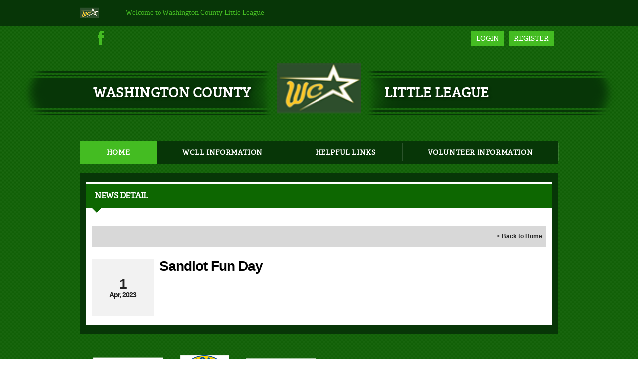

--- FILE ---
content_type: application/javascript
request_url: https://data.pendo.io/data/guide.js/d0fb86a4-67dd-4d7f-4b96-86358c9a1ce7?id=20&jzb=eJydUE1PAjEU_C89cGJ3-8oCuyRETTDRC5r4cd28foCN3XbTdhFj-O-0GvHubTqTmc68L3LQQUfn7yVZke7xdrt56J67VswBOdACOFsWtQJetDShtgYpmh0FREamBIVwo43Za0djpmT0JsW8xTiEVVWFwfkYSm5GFVzPvfKuFK6vNmqHo4klhuF4FZFrua5rWNL5pM9wMWe0mVj1Ed7VZyLutvD9yhqFdtZMRDTrzEgVUZtUxBn5-rfjp0ufRIkRyeoyMkP9n6EG7X7EvUpWZbuXp-vBBX0kp8sJfpPz14kd0Csbby5aolKVbIe2olAxyhYp9qB80M4mmpUz2pTQDd7JQjtyOp0BiiyCjg&v=2.308.1_prod-io&ct=1768820165413
body_size: 127
content:
pendo.guidesPayload({"guides":[],"normalizedUrl":"http://sports.bluesombrero.com/Default.aspx?ctl=newsdetail\u0026mid=465208\u0026newsid=401938\u0026newskeyid=HN1\u0026tabid=441705","lastGuideStepSeen":{"isMultiStep":false,"state":""},"guideWidget":{"enabled":false,"hidePoweredBy":false},"guideCssUrl":"","throttling":{"count":1,"enabled":true,"interval":1,"unit":"Day"},"autoOrdering":[],"globalJsUrl":"","segmentFlags":[],"designerEnabled":false,"features":null,"id":"20","preventCodeInjection":false});